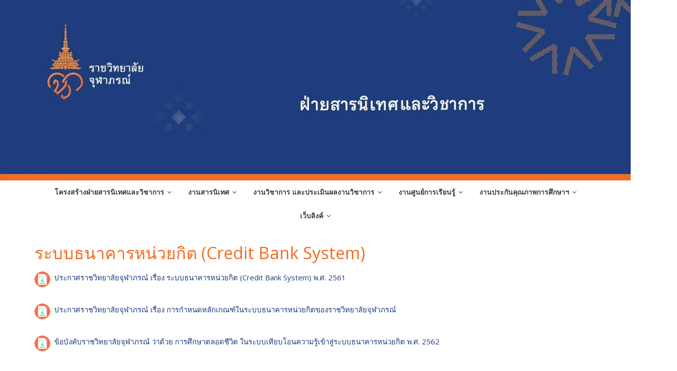

--- FILE ---
content_type: text/html; charset=UTF-8
request_url: https://education.cra.ac.th/?page_id=2710
body_size: 8511
content:
<!DOCTYPE html>
<html lang="en-US">
<head>
	<meta charset="UTF-8" />
	<meta name="viewport" content="width=device-width, initial-scale=1">
	<link rel="profile" href="http://gmpg.org/xfn/11" />
	<link rel="pingback" href="https://education.cra.ac.th/xmlrpc.php" />
	<title>ระบบธนาคารหน่วยกิต (Credit Bank System) &#8211; ฝ่ายสารนิเทศและวิชาการ</title>
<link rel='dns-prefetch' href='//fonts.googleapis.com' />
<link rel='dns-prefetch' href='//s.w.org' />
<link rel="alternate" type="application/rss+xml" title="ฝ่ายสารนิเทศและวิชาการ &raquo; Feed" href="https://education.cra.ac.th/?feed=rss2" />
<link rel="alternate" type="application/rss+xml" title="ฝ่ายสารนิเทศและวิชาการ &raquo; Comments Feed" href="https://education.cra.ac.th/?feed=comments-rss2" />
		<script type="text/javascript">
			window._wpemojiSettings = {"baseUrl":"https:\/\/s.w.org\/images\/core\/emoji\/12.0.0-1\/72x72\/","ext":".png","svgUrl":"https:\/\/s.w.org\/images\/core\/emoji\/12.0.0-1\/svg\/","svgExt":".svg","source":{"concatemoji":"https:\/\/education.cra.ac.th\/wp-includes\/js\/wp-emoji-release.min.js?ver=5.4"}};
			/*! This file is auto-generated */
			!function(e,a,t){var r,n,o,i,p=a.createElement("canvas"),s=p.getContext&&p.getContext("2d");function c(e,t){var a=String.fromCharCode;s.clearRect(0,0,p.width,p.height),s.fillText(a.apply(this,e),0,0);var r=p.toDataURL();return s.clearRect(0,0,p.width,p.height),s.fillText(a.apply(this,t),0,0),r===p.toDataURL()}function l(e){if(!s||!s.fillText)return!1;switch(s.textBaseline="top",s.font="600 32px Arial",e){case"flag":return!c([127987,65039,8205,9895,65039],[127987,65039,8203,9895,65039])&&(!c([55356,56826,55356,56819],[55356,56826,8203,55356,56819])&&!c([55356,57332,56128,56423,56128,56418,56128,56421,56128,56430,56128,56423,56128,56447],[55356,57332,8203,56128,56423,8203,56128,56418,8203,56128,56421,8203,56128,56430,8203,56128,56423,8203,56128,56447]));case"emoji":return!c([55357,56424,55356,57342,8205,55358,56605,8205,55357,56424,55356,57340],[55357,56424,55356,57342,8203,55358,56605,8203,55357,56424,55356,57340])}return!1}function d(e){var t=a.createElement("script");t.src=e,t.defer=t.type="text/javascript",a.getElementsByTagName("head")[0].appendChild(t)}for(i=Array("flag","emoji"),t.supports={everything:!0,everythingExceptFlag:!0},o=0;o<i.length;o++)t.supports[i[o]]=l(i[o]),t.supports.everything=t.supports.everything&&t.supports[i[o]],"flag"!==i[o]&&(t.supports.everythingExceptFlag=t.supports.everythingExceptFlag&&t.supports[i[o]]);t.supports.everythingExceptFlag=t.supports.everythingExceptFlag&&!t.supports.flag,t.DOMReady=!1,t.readyCallback=function(){t.DOMReady=!0},t.supports.everything||(n=function(){t.readyCallback()},a.addEventListener?(a.addEventListener("DOMContentLoaded",n,!1),e.addEventListener("load",n,!1)):(e.attachEvent("onload",n),a.attachEvent("onreadystatechange",function(){"complete"===a.readyState&&t.readyCallback()})),(r=t.source||{}).concatemoji?d(r.concatemoji):r.wpemoji&&r.twemoji&&(d(r.twemoji),d(r.wpemoji)))}(window,document,window._wpemojiSettings);
		</script>
		<style type="text/css">
img.wp-smiley,
img.emoji {
	display: inline !important;
	border: none !important;
	box-shadow: none !important;
	height: 1em !important;
	width: 1em !important;
	margin: 0 .07em !important;
	vertical-align: -0.1em !important;
	background: none !important;
	padding: 0 !important;
}
</style>
	<link rel='stylesheet' id='wp-block-library-css'  href='https://education.cra.ac.th/wp-includes/css/dist/block-library/style.min.css?ver=5.4' type='text/css' media='all' />
<link rel='stylesheet' id='contact-form-7-css'  href='https://education.cra.ac.th/wp-content/plugins/contact-form-7/includes/css/styles.css?ver=5.0.2' type='text/css' media='all' />
<link rel='stylesheet' id='colormag_style-css'  href='https://education.cra.ac.th/wp-content/themes/colormag-pro/style.css?ver=5.4' type='text/css' media='all' />
<link rel='stylesheet' id='colormag_googlefonts-css'  href='//fonts.googleapis.com/css?family=Open+Sans%3A400%2C600&#038;ver=5.4' type='text/css' media='all' />
<link rel='stylesheet' id='colormag-fontawesome-css'  href='https://education.cra.ac.th/wp-content/themes/colormag-pro/fontawesome/css/font-awesome.min.css?ver=4.7.0' type='text/css' media='all' />
<script type='text/javascript' src='https://education.cra.ac.th/wp-includes/js/jquery/jquery.js?ver=1.12.4-wp'></script>
<script type='text/javascript' src='https://education.cra.ac.th/wp-includes/js/jquery/jquery-migrate.min.js?ver=1.4.1'></script>
<!--[if lte IE 8]>
<script type='text/javascript' src='https://education.cra.ac.th/wp-content/themes/colormag-pro/js/html5shiv.min.js?ver=5.4'></script>
<![endif]-->
<script type='text/javascript'>
/* <![CDATA[ */
var colormag_script_vars = {"no_more_posts":"No more post"};
/* ]]> */
</script>
<script type='text/javascript' src='https://education.cra.ac.th/wp-content/themes/colormag-pro/js/loadmore.min.js?ver=5.4'></script>
<link rel='https://api.w.org/' href='https://education.cra.ac.th/index.php?rest_route=/' />
<link rel="EditURI" type="application/rsd+xml" title="RSD" href="https://education.cra.ac.th/xmlrpc.php?rsd" />
<link rel="wlwmanifest" type="application/wlwmanifest+xml" href="https://education.cra.ac.th/wp-includes/wlwmanifest.xml" /> 
<meta name="generator" content="WordPress 5.4" />
<link rel="canonical" href="https://education.cra.ac.th/?page_id=2710" />
<link rel='shortlink' href='https://education.cra.ac.th/?p=2710' />
<link rel="alternate" type="application/json+oembed" href="https://education.cra.ac.th/index.php?rest_route=%2Foembed%2F1.0%2Fembed&#038;url=https%3A%2F%2Feducation.cra.ac.th%2F%3Fpage_id%3D2710" />
<link rel="alternate" type="text/xml+oembed" href="https://education.cra.ac.th/index.php?rest_route=%2Foembed%2F1.0%2Fembed&#038;url=https%3A%2F%2Feducation.cra.ac.th%2F%3Fpage_id%3D2710&#038;format=xml" />
<!-- Analytics by WP-Statistics v12.6.6.1 - https://wp-statistics.com/ -->
<style type="text/css" id="custom-background-css">
body.custom-background { background-color: #ffffff; background-image: url("https://education.cra.ac.th/wp-content/uploads/2021/01/13425728091626.png"); background-position: left top; background-size: auto; background-repeat: repeat; background-attachment: scroll; }
</style>
	<link rel="icon" href="https://education.cra.ac.th/wp-content/uploads/2018/11/cropped-logoaddress-32x32.jpg" sizes="32x32" />
<link rel="icon" href="https://education.cra.ac.th/wp-content/uploads/2018/11/cropped-logoaddress-192x192.jpg" sizes="192x192" />
<link rel="apple-touch-icon" href="https://education.cra.ac.th/wp-content/uploads/2018/11/cropped-logoaddress-180x180.jpg" />
<meta name="msapplication-TileImage" content="https://education.cra.ac.th/wp-content/uploads/2018/11/cropped-logoaddress-270x270.jpg" />
<!-- ฝ่ายสารนิเทศและวิชาการ Internal Styles -->		<style type="text/css"> .colormag-button,blockquote,button,input[type=reset],input[type=button],
		input[type=submit]{background-color:#1d3d7c}
		a,#masthead .main-small-navigation li:hover > .sub-toggle i,
		#masthead .main-small-navigation li.current-page-ancestor > .sub-toggle i,
		#masthead .main-small-navigation li.current-menu-ancestor > .sub-toggle i,
		#masthead .main-small-navigation li.current-page-item > .sub-toggle i,
		#masthead .main-small-navigation li.current-menu-item > .sub-toggle i,
		#masthead.colormag-header-classic #site-navigation .fa.search-top:hover,
		#masthead.colormag-header-classic #site-navigation.main-small-navigation .random-post a:hover .fa-random,
		#masthead.colormag-header-classic #site-navigation.main-navigation .random-post a:hover .fa-random,
		#masthead.colormag-header-classic .breaking-news .newsticker a:hover{color:#1d3d7c}
		#site-navigation{border-top:4px solid #1d3d7c}
		.home-icon.front_page_on,.main-navigation a:hover,.main-navigation ul li ul li a:hover,
		.main-navigation ul li ul li:hover>a,
		.main-navigation ul li.current-menu-ancestor>a,
		.main-navigation ul li.current-menu-item ul li a:hover,
		.main-navigation ul li.current-menu-item>a,
		.main-navigation ul li.current_page_ancestor>a,.main-navigation ul li.current_page_item>a,
		.main-navigation ul li:hover>a,.main-small-navigation li a:hover,.site-header .menu-toggle:hover,
		#masthead.colormag-header-classic .main-navigation ul ul.sub-menu li:hover > a,
		#masthead.colormag-header-classic .main-navigation ul ul.sub-menu li.current-menu-ancestor > a,
		#masthead.colormag-header-classic .main-navigation ul ul.sub-menu li.current-menu-item > a,
		#masthead.colormag-header-clean #site-navigation .menu-toggle:hover,
		#masthead.colormag-header-clean #site-navigation.main-small-navigation .menu-toggle,
		#masthead.colormag-header-classic #site-navigation.main-small-navigation .menu-toggle,
		#masthead .main-small-navigation li:hover > a, #masthead .main-small-navigation li.current-page-ancestor > a,
		#masthead .main-small-navigation li.current-menu-ancestor > a, #masthead .main-small-navigation li.current-page-item > a,
		#masthead .main-small-navigation li.current-menu-item > a,
		#masthead.colormag-header-classic #site-navigation .menu-toggle:hover,
		.main-navigation ul li.focus > a,
        #masthead.colormag-header-classic .main-navigation ul ul.sub-menu li.focus > a { background-color:#1d3d7c}
		#masthead.colormag-header-classic .main-navigation ul ul.sub-menu li:hover,
		#masthead.colormag-header-classic .main-navigation ul ul.sub-menu li.current-menu-ancestor,
		#masthead.colormag-header-classic .main-navigation ul ul.sub-menu li.current-menu-item,
		#masthead.colormag-header-classic #site-navigation .menu-toggle:hover,
		#masthead.colormag-header-classic #site-navigation.main-small-navigation .menu-toggle,

		#masthead.colormag-header-classic .main-navigation ul > li:hover > a,
        #masthead.colormag-header-classic .main-navigation ul > li.current-menu-item > a,
        #masthead.colormag-header-classic .main-navigation ul > li.current-menu-ancestor > a,
        #masthead.colormag-header-classic .main-navigation ul li.focus > a { border-color:#1d3d7c}
		.main-small-navigation .current-menu-item>a,.main-small-navigation .current_page_item>a,
		#masthead.colormag-header-clean .main-small-navigation li:hover > a,
		#masthead.colormag-header-clean .main-small-navigation li.current-page-ancestor > a,
		#masthead.colormag-header-clean .main-small-navigation li.current-menu-ancestor > a,
		#masthead.colormag-header-clean .main-small-navigation li.current-page-item > a,
		#masthead.colormag-header-clean .main-small-navigation li.current-menu-item > a { background:#1d3d7c}
		#main .breaking-news-latest,.fa.search-top:hover{background-color:#1d3d7c}
		.byline a:hover,.comments a:hover,.edit-link a:hover,.posted-on a:hover,
		.social-links i.fa:hover,.tag-links a:hover,
		#masthead.colormag-header-clean .social-links li:hover i.fa,
		#masthead.colormag-header-classic .social-links li:hover i.fa,
		#masthead.colormag-header-clean .breaking-news .newsticker a:hover{color:#1d3d7c}
		.widget_featured_posts .article-content .above-entry-meta .cat-links a,
		.widget_call_to_action .btn--primary,.colormag-footer--classic .footer-widgets-area .widget-title span::before,
		.colormag-footer--classic-bordered .footer-widgets-area .widget-title span::before{background-color:#1d3d7c}
		.widget_featured_posts .article-content .entry-title a:hover{color:#1d3d7c}
		.widget_featured_posts .widget-title{border-bottom:2px solid #1d3d7c}
		.widget_featured_posts .widget-title span,
		.widget_featured_slider .slide-content .above-entry-meta .cat-links a{background-color:#1d3d7c}
		.widget_featured_slider .slide-content .below-entry-meta .byline a:hover,
		.widget_featured_slider .slide-content .below-entry-meta .comments a:hover,
		.widget_featured_slider .slide-content .below-entry-meta .posted-on a:hover,
		.widget_featured_slider .slide-content .entry-title a:hover{color:#1d3d7c}
		.widget_highlighted_posts .article-content .above-entry-meta .cat-links a{background-color:#1d3d7c}
		.widget_block_picture_news.widget_featured_posts .article-content .entry-title a:hover,
		.widget_highlighted_posts .article-content .below-entry-meta .byline a:hover,
		.widget_highlighted_posts .article-content .below-entry-meta .comments a:hover,
		.widget_highlighted_posts .article-content .below-entry-meta .posted-on a:hover,
		.widget_highlighted_posts .article-content .entry-title a:hover{color:#1d3d7c}
		.category-slide-next,.category-slide-prev,.slide-next,
		.slide-prev,.tabbed-widget ul li{background-color:#1d3d7c}
		i.fa-arrow-up, i.fa-arrow-down{color:#1d3d7c}
		#secondary .widget-title{border-bottom:2px solid #1d3d7c}
		#content .wp-pagenavi .current,#content .wp-pagenavi a:hover,
		#secondary .widget-title span{background-color:#1d3d7c}
		#site-title a{color:#1d3d7c}
		.page-header .page-title{border-bottom:2px solid #1d3d7c}
		#content .post .article-content .above-entry-meta .cat-links a,
		.page-header .page-title span{background-color:#1d3d7c}
		#content .post .article-content .entry-title a:hover,.entry-meta .byline i,
		.entry-meta .cat-links i,.entry-meta a,.post .entry-title a:hover,.search .entry-title a:hover{color:#1d3d7c}
		.entry-meta .post-format i{background-color:#1d3d7c}
		.entry-meta .comments-link a:hover,.entry-meta .edit-link a:hover,.entry-meta .posted-on a:hover,
		.entry-meta .tag-links a:hover,.single #content .tags a:hover{color:#1d3d7c}
		.format-link .entry-content a,.more-link{background-color:#1d3d7c}
		.count,.next a:hover,.previous a:hover,.related-posts-main-title .fa,
		.single-related-posts .article-content .entry-title a:hover{color:#1d3d7c}
		.pagination a span:hover{color:#1d3d7c;border-color:#1d3d7c}
		.pagination span{background-color:#1d3d7c}
		#content .comments-area a.comment-edit-link:hover,#content .comments-area a.comment-permalink:hover,
		#content .comments-area article header cite a:hover,.comments-area .comment-author-link a:hover{color:#1d3d7c}
		.comments-area .comment-author-link span{background-color:#1d3d7c}
		.comment .comment-reply-link:hover,.nav-next a,.nav-previous a{color:#1d3d7c}
		.footer-widgets-area .widget-title{border-bottom:2px solid #1d3d7c}
		.footer-widgets-area .widget-title span{background-color:#1d3d7c}
		#colophon .footer-menu ul li a:hover,.footer-widgets-area a:hover,a#scroll-up i{color:#1d3d7c}
		.advertisement_above_footer .widget-title{border-bottom:2px solid #1d3d7c}
		.advertisement_above_footer .widget-title span{background-color:#1d3d7c}
		.sub-toggle{background:#1d3d7c}
		.main-small-navigation li.current-menu-item > .sub-toggle i {color:#1d3d7c}
		.error{background:#1d3d7c}
		.num-404{color:#1d3d7c}
		#primary .widget-title{border-bottom: 2px solid #1d3d7c}
		#primary .widget-title span{background-color:#1d3d7c}
		.related-posts-wrapper-flyout .entry-title a:hover{color:#1d3d7c}
		.related-posts-wrapper.style-three .article-content .entry-title a:hover:before{background:#1d3d7c}
		.human-diff-time .human-diff-time-display:hover{color:#1d3d7c} #site-title a { color: #f36c21; } #site-description { color: #999999; } .main-navigation a, .main-navigation ul li ul li a, .main-navigation ul li.current-menu-item ul li a, .main-navigation ul li ul li.current-menu-item a, .main-navigation ul li.current_page_ancestor ul li a, .main-navigation ul li.current-menu-ancestor ul li a, .main-navigation ul li.current_page_item ul li a { color: #250060; } #site-navigation { background-color: #f2845c; } .main-navigation .sub-menu, .main-navigation .children { background-color: #ff9a60; } #site-navigation { border-top-color: #ffffff; } .post .entry-title, .post .entry-title a { color: #f36c21; } .type-page .entry-title { color: #f36c21; } #colophon .tg-upper-footer-widgets .widget { background-color: #2c2e34; }#colophon { background-position: center center; }#colophon { background-size: auto; }#colophon { background-attachment: scroll; }#colophon { background-repeat: repeat; }</style>
				<style type="text/css" id="wp-custom-css">
			#header-text-nav-wrap {
display: none !important;
}

		</style>
		</head>

<body class="page-template-default page page-id-2710 custom-background no-sidebar-full-width wide ">




<div id="page" class="hfeed site">

	
	
	<header id="masthead" class="site-header clearfix colormag-header-classic">
		<div id="header-text-nav-container" class="clearfix">

			
				
				<div id="wp-custom-header" class="wp-custom-header"><div class="header-image-wrap"><a href="https://education.cra.ac.th/" title="ฝ่ายสารนิเทศและวิชาการ" rel="home"><img src="https://education.cra.ac.th/wp-content/uploads/2021/04/cropped-image_6483441-5.jpg" class="header-image" width="1400" height="400" alt="ฝ่ายสารนิเทศและวิชาการ"></a></div></div>
				
		<div class="inner-wrap">

			<div id="header-text-nav-wrap" class="clearfix">
				<div id="header-left-section">
										<div id="header-text" class="screen-reader-text">
													<h3 id="site-title">
								<a href="https://education.cra.ac.th/" title="ฝ่ายสารนิเทศและวิชาการ" rel="home">ฝ่ายสารนิเทศและวิชาการ</a>
							</h3>
						
												<p id="site-description">ฝ่ายสารนิเทศและวิชาการ</p>
						<!-- #site-description -->
					</div><!-- #header-text -->
				</div><!-- #header-left-section -->
				<div id="header-right-section">
									</div><!-- #header-right-section -->

			</div><!-- #header-text-nav-wrap -->

		</div><!-- .inner-wrap -->

		
				
				
					<nav id="site-navigation" class="main-navigation clearfix">
				<div class="inner-wrap clearfix">
										<p class="menu-toggle"></p>
					<div class="menu-primary-container"><ul id="menu-education" class="menu"><li id="menu-item-1154" class="menu-item menu-item-type-post_type menu-item-object-page menu-item-has-children menu-item-1154"><a href="https://education.cra.ac.th/?page_id=1150">โครงสร้างฝ่ายสารนิเทศและวิชาการ</a>
<ul class="sub-menu">
	<li id="menu-item-3904" class="menu-item menu-item-type-custom menu-item-object-custom menu-item-3904"><a href="http://education.cra.ac.th/wp-content/uploads/2023/11/ขั้นตอนการปฏิบัติงาน-การดำเนินงานฝ่ายสารนิเทศและวิชาการ.pdf">ขั้นตอนการปฎิบัติงาน ฝ่ายสารนิเทศฯ</a></li>
</ul>
</li>
<li id="menu-item-2668" class="menu-item menu-item-type-post_type menu-item-object-page menu-item-has-children menu-item-2668"><a href="https://education.cra.ac.th/?page_id=2664">งานสารนิเทศ</a>
<ul class="sub-menu">
	<li id="menu-item-3900" class="menu-item menu-item-type-custom menu-item-object-custom menu-item-3900"><a href="http://education.cra.ac.th/wp-content/uploads/2023/11/รวม-flow-ใหม่_organized_organized.pdf">ขั้นตอนปฎิบัติงาน งานสารนิเทศ</a></li>
	<li id="menu-item-3908" class="menu-item menu-item-type-custom menu-item-object-custom menu-item-3908"><a href="http://education.cra.ac.th/wp-content/uploads/2023/11/ปฎิทินการศึกษา-ปีการศึกษา-2566.pdf">ปฎิทินการศึกษา ปีการศึกษา 2566</a></li>
</ul>
</li>
<li id="menu-item-955" class="menu-item menu-item-type-post_type menu-item-object-page menu-item-has-children menu-item-955"><a href="https://education.cra.ac.th/?page_id=139">งานวิชาการ และประเมินผลงานวิชาการ</a>
<ul class="sub-menu">
	<li id="menu-item-1634" class="menu-item menu-item-type-custom menu-item-object-custom menu-item-1634"><a href="http://education.cra.ac.th/wp-content/uploads/2023/11/ilovepdf_merged-1.pdf">ขั้นตอนปฏิบัติงาน งานวิชาการฯ</a></li>
	<li id="menu-item-2682" class="menu-item menu-item-type-custom menu-item-object-custom menu-item-2682"><a href="http://education.cra.ac.th/wp-content/uploads/2021/10/20210901-สรุปมติการประชุม-ก.พ.ว.pdf">มติที่ประชุมคณะกรรมการพิจารณาตำแหน่งทางวิชาการ (มติที่สำคัญ)</a></li>
	<li id="menu-item-2853" class="menu-item menu-item-type-post_type menu-item-object-page menu-item-has-children menu-item-2853"><a href="https://education.cra.ac.th/?page_id=2849">การเสนอขอกำหนดตำแหน่งทางวิชาการ</a>
	<ul class="sub-menu">
		<li id="menu-item-1385" class="menu-item menu-item-type-post_type menu-item-object-page menu-item-1385"><a href="https://education.cra.ac.th/?page_id=1381">ประกาศราชวิทยาลัยจุฬาภรณ์ และประกาศที่เกี่ยวข้อง</a></li>
		<li id="menu-item-1332" class="menu-item menu-item-type-post_type menu-item-object-page menu-item-1332"><a href="https://education.cra.ac.th/?page_id=1328">ข้อบังคับราชวิทยาลัยจุฬาภรณ์</a></li>
		<li id="menu-item-1308" class="menu-item menu-item-type-post_type menu-item-object-page menu-item-has-children menu-item-1308"><a href="https://education.cra.ac.th/?page_id=1304">คำสั่งราชวิทยาลัยจุฬาภรณ์</a>
		<ul class="sub-menu">
			<li id="menu-item-3936" class="menu-item menu-item-type-custom menu-item-object-custom menu-item-3936"><a href="http://education.cra.ac.th/wp-content/uploads/2024/02/eCC-C0167-67.pdf">คำสั่งราชวิทยาลัยจุฬาภรณ์ ที่ 167/2567 เรื่อง แต่งตั้งคณะกรรมการพิจารณาตำแหน่งทางวิชาการ</a></li>
			<li id="menu-item-3381" class="menu-item menu-item-type-custom menu-item-object-custom menu-item-3381"><a href="http://education.cra.ac.th/wp-content/uploads/2023/07/682.2566.pdf">คำสั่งราชวิทยาลัยจุฬาภรณ์ ที่ 682/2566 เรื่อง แต่งตั้งคณะกรรมการพิจารณาตำแหน่งทางวิชาการ (ไม่มีผลบังคับใช้)</a></li>
			<li id="menu-item-2947" class="menu-item menu-item-type-custom menu-item-object-custom menu-item-2947"><a href="http://education.cra.ac.th/wp-content/uploads/2023/11/917_2565.pdf">คำสั่งราชวิทยาลัยจฬาภรณ์ ที่ 917/2565 เรื่อง แต่งตั้งคณะกรรมการพิจารณาตำแหน่งทางวิชาการ (ไม่มีผลบังคับใช้)</a></li>
			<li id="menu-item-2887" class="menu-item menu-item-type-custom menu-item-object-custom menu-item-2887"><a href="http://education.cra.ac.th/wp-content/uploads/2021/05/คำสั่งที่-219-2560.pdf">คำสั่งที่ 219/2560 เรื่อง การแต่งตั้งคณะกรรมการพิจารณาจ่ายค่าตอบแทนพิเศษแก่บุคคลภายนอก</a></li>
			<li id="menu-item-2874" class="menu-item menu-item-type-post_type menu-item-object-page menu-item-has-children menu-item-2874"><a href="https://education.cra.ac.th/?page_id=2858">ระดับผู้ช่วยศาสตราจารย์</a>
			<ul class="sub-menu">
				<li id="menu-item-2873" class="menu-item menu-item-type-post_type menu-item-object-page menu-item-2873"><a href="https://education.cra.ac.th/?page_id=2862">ด้านปฏิบัติการ</a></li>
			</ul>
</li>
			<li id="menu-item-2872" class="menu-item menu-item-type-post_type menu-item-object-page menu-item-2872"><a href="https://education.cra.ac.th/?page_id=2866">ระดับรองศาสตราจารย์</a></li>
			<li id="menu-item-2880" class="menu-item menu-item-type-post_type menu-item-object-page menu-item-2880"><a href="https://education.cra.ac.th/?page_id=2871">ผู้ที่ได้รับการเทียบตำแหน่งทางวิชาการ</a></li>
		</ul>
</li>
		<li id="menu-item-986" class="menu-item menu-item-type-post_type menu-item-object-page menu-item-has-children menu-item-986"><a href="https://education.cra.ac.th/?page_id=389">ดาวน์โหลด คำร้อง/แบบฟอร์ม</a>
		<ul class="sub-menu">
			<li id="menu-item-2352" class="menu-item menu-item-type-post_type menu-item-object-page menu-item-2352"><a href="https://education.cra.ac.th/?page_id=2348">ด้านปฎิบัติการ</a></li>
			<li id="menu-item-2902" class="menu-item menu-item-type-post_type menu-item-object-page menu-item-2902"><a href="https://education.cra.ac.th/?page_id=2898">ด้านวิจัย</a></li>
			<li id="menu-item-2764" class="menu-item menu-item-type-post_type menu-item-object-page menu-item-2764"><a href="https://education.cra.ac.th/?page_id=2760">แบบฟอร์ม ก.พ.ว.</a></li>
			<li id="menu-item-2759" class="menu-item menu-item-type-post_type menu-item-object-page menu-item-2759"><a href="https://education.cra.ac.th/?page_id=2755">ก.พ.ว. วิธีที่ 3</a></li>
			<li id="menu-item-3616" class="menu-item menu-item-type-custom menu-item-object-custom menu-item-3616"><a href="https://education.cra.ac.th/wp-content/uploads/2023/03/แบบตรวจสอบเพื่อประกอบการโปรดเกล้าฯ.docx">แบบตรวจสอบประวัติบุคคลเพื่อประกอบการนำความกราบบังคมทูลพระกรุณาโปรดเกล้าโปรดกระหม่อมแต่งตั้ง</a></li>
		</ul>
</li>
		<li id="menu-item-3818" class="menu-item menu-item-type-post_type menu-item-object-page menu-item-3818"><a href="https://education.cra.ac.th/?page_id=3814">คู่มือการขอกำหนดตำแหน่งทางวิชาการเฉพาะด้าน</a></li>
	</ul>
</li>
	<li id="menu-item-1612" class="menu-item menu-item-type-custom menu-item-object-custom menu-item-has-children menu-item-1612"><a href="https://www.tci-thaijo.org/index.php/jcra/index">วารสารวิชาการราชวิทยาลัยจุฬาภรณ์</a>
	<ul class="sub-menu">
		<li id="menu-item-3099" class="menu-item menu-item-type-post_type menu-item-object-page menu-item-3099"><a href="https://education.cra.ac.th/?page_id=3073">ประกาศราชวิทยาลัยจุฬาภรณ์</a></li>
		<li id="menu-item-3098" class="menu-item menu-item-type-post_type menu-item-object-page menu-item-3098"><a href="https://education.cra.ac.th/?page_id=3077">คำสั่งราชวิทยาลัยจุฬาภรณ์</a></li>
		<li id="menu-item-3097" class="menu-item menu-item-type-post_type menu-item-object-page menu-item-3097"><a href="https://education.cra.ac.th/?page_id=3081">ดาวน์โหลด คำร้อง/แบบฟอร์ม</a></li>
	</ul>
</li>
	<li id="menu-item-987" class="menu-item menu-item-type-post_type menu-item-object-page menu-item-has-children menu-item-987"><a href="https://education.cra.ac.th/?page_id=307">หลักสูตร</a>
	<ul class="sub-menu">
		<li id="menu-item-985" class="menu-item menu-item-type-post_type menu-item-object-page menu-item-985"><a href="https://education.cra.ac.th/?page_id=316">ขั้นตอนการขออนุมัติหลักสูตร</a></li>
		<li id="menu-item-984" class="menu-item menu-item-type-post_type menu-item-object-page menu-item-984"><a href="https://education.cra.ac.th/?page_id=320">ขั้นตอนการขออนุมัติหลักสูตรระยะสั้น</a></li>
		<li id="menu-item-2105" class="menu-item menu-item-type-post_type menu-item-object-page menu-item-2105"><a href="https://education.cra.ac.th/?page_id=2101">กรอบมาตรฐานคุณวุฒิระดับอุดมศึกษาแห่งชาติ (มคอ.)</a></li>
		<li id="menu-item-983" class="menu-item menu-item-type-post_type menu-item-object-page menu-item-983"><a href="https://education.cra.ac.th/?page_id=324">ข้อมูล/สถานะหลักสูตร</a></li>
		<li id="menu-item-1227" class="menu-item menu-item-type-custom menu-item-object-custom menu-item-1227"><a href="http://education.cra.ac.th/wp-content/uploads/2019/02/คู่มืออาจารย์.pdf">คู่มืออาจารย์ ประจำปีการศึกษา 2561</a></li>
	</ul>
</li>
</ul>
</li>
<li id="menu-item-1073" class="menu-item menu-item-type-custom menu-item-object-custom menu-item-has-children menu-item-1073"><a href="http://library.cra.ac.th/">งานศูนย์การเรียนรู้</a>
<ul class="sub-menu">
	<li id="menu-item-1940" class="menu-item menu-item-type-custom menu-item-object-custom menu-item-has-children menu-item-1940"><a href="http://library.cra.ac.th/">ห้องสมุดราชวิทยาลัยจุฬาภรณ์</a>
	<ul class="sub-menu">
		<li id="menu-item-1367" class="menu-item menu-item-type-post_type menu-item-object-page menu-item-1367"><a href="https://education.cra.ac.th/?page_id=1363">ประกาศราชวิทยาลัยจุฬาภรณ์</a></li>
		<li id="menu-item-1638" class="menu-item menu-item-type-custom menu-item-object-custom menu-item-1638"><a>ขั้นตอนการปฏิบัติงาน งานศูนย์การเรียนรู้</a></li>
		<li id="menu-item-2692" class="menu-item menu-item-type-custom menu-item-object-custom menu-item-2692"><a href="http://education.cra.ac.th/wp-content/uploads/2021/04/แบบสำรวจความต้องการห้องสมุด-ปี-2564.docx">แบบสำรวจความต้องการในการจัดซื้อทรัพยากรสารสนเทศ ห้องสมุดราชวิทยาลัยจุฬาภรณ์</a></li>
	</ul>
</li>
</ul>
</li>
<li id="menu-item-953" class="menu-item menu-item-type-post_type menu-item-object-page menu-item-has-children menu-item-953"><a href="https://education.cra.ac.th/?page_id=138">งานประกันคุณภาพการศึกษาฯ</a>
<ul class="sub-menu">
	<li id="menu-item-976" class="menu-item menu-item-type-post_type menu-item-object-page menu-item-976"><a href="https://education.cra.ac.th/?page_id=336">นโยบายคุณภาพ</a></li>
	<li id="menu-item-982" class="menu-item menu-item-type-post_type menu-item-object-page menu-item-982"><a href="https://education.cra.ac.th/?page_id=332">ภารกิจ งานประกันคุณภาพการศึกษา ราชวิทยาลัยจุฬาภรณ์</a></li>
	<li id="menu-item-3948" class="menu-item menu-item-type-custom menu-item-object-custom menu-item-3948"><a href="http://education.cra.ac.th/wp-content/uploads/2024/03/เกณฑ์คุณภาพการศึกษาเพื่อการดำเนินการที่เป็นเลิศ-ฉบับบปี-2567-2570-ฉบับสมบูรณ์.pdf">เกณฑ์คุณภาพการศึกษาเพื่อการดำเนินการที่เป็นเลิศ ฉบับบปี 2567-2570</a></li>
	<li id="menu-item-1635" class="menu-item menu-item-type-custom menu-item-object-custom menu-item-1635"><a href="http://education.cra.ac.th/wp-content/uploads/2023/11/กระบวนการการประกันคุณภาพการศึกษาภายใน-.pdf">ขั้นตอนการปฏิบัติงาน งานประกันคุณภาพการศึกษาฯ</a></li>
	<li id="menu-item-959" class="menu-item menu-item-type-post_type menu-item-object-page menu-item-has-children menu-item-959"><a href="https://education.cra.ac.th/?page_id=356">คู่มือประกันคุณภาพการศึกษา</a>
	<ul class="sub-menu">
		<li id="menu-item-1083" class="menu-item menu-item-type-custom menu-item-object-custom menu-item-1083"><a href="http://education.cra.ac.th/wp-content/uploads/2019/03/คู่มือการประกันคุณภาพ-พ.ศ.2557-สกอ..pdf">ระดับอุดมศึกษา พ.ศ. 2557</a></li>
		<li id="menu-item-1088" class="menu-item menu-item-type-post_type menu-item-object-page menu-item-1088"><a href="https://education.cra.ac.th/?page_id=1084">ราชวิทยาลัยจุฬาภรณ์</a></li>
	</ul>
</li>
	<li id="menu-item-979" class="menu-item menu-item-type-post_type menu-item-object-page menu-item-has-children menu-item-979"><a href="https://education.cra.ac.th/?page_id=340">รายงานการประเมินตนเอง (SAR)</a>
	<ul class="sub-menu">
		<li id="menu-item-980" class="menu-item menu-item-type-post_type menu-item-object-page menu-item-980"><a href="https://education.cra.ac.th/?page_id=344">ปีการศึกษา 2560</a></li>
		<li id="menu-item-2167" class="menu-item menu-item-type-post_type menu-item-object-page menu-item-2167"><a href="https://education.cra.ac.th/?page_id=2162">ปีการศึกษา 2561</a></li>
		<li id="menu-item-2405" class="menu-item menu-item-type-post_type menu-item-object-page menu-item-2405"><a href="https://education.cra.ac.th/?page_id=2401">ปีการศึกษา 2562</a></li>
		<li id="menu-item-3454" class="menu-item menu-item-type-post_type menu-item-object-page menu-item-3454"><a href="https://education.cra.ac.th/?page_id=3450">ปีการศึกษา 2563</a></li>
		<li id="menu-item-3651" class="menu-item menu-item-type-post_type menu-item-object-page menu-item-3651"><a href="https://education.cra.ac.th/?page_id=3642">ปีการศึกษา 2564</a></li>
		<li id="menu-item-3977" class="menu-item menu-item-type-post_type menu-item-object-page menu-item-3977"><a href="https://education.cra.ac.th/?page_id=3973">ปีการศึกษา 2565</a></li>
	</ul>
</li>
	<li id="menu-item-978" class="menu-item menu-item-type-post_type menu-item-object-page menu-item-has-children menu-item-978"><a href="https://education.cra.ac.th/?page_id=348">รายงานผลการประเมินคุณภาพการศึกษาภายใน (CAR)</a>
	<ul class="sub-menu">
		<li id="menu-item-981" class="menu-item menu-item-type-post_type menu-item-object-page menu-item-981"><a href="https://education.cra.ac.th/?page_id=352">ปีการศึกษา 2560</a></li>
		<li id="menu-item-2183" class="menu-item menu-item-type-post_type menu-item-object-page menu-item-2183"><a href="https://education.cra.ac.th/?page_id=2179">ปีการศึกษา 2561</a></li>
		<li id="menu-item-3455" class="menu-item menu-item-type-post_type menu-item-object-page menu-item-3455"><a href="https://education.cra.ac.th/?page_id=3446">ปีการศึกษา 2562</a></li>
		<li id="menu-item-3456" class="menu-item menu-item-type-post_type menu-item-object-page menu-item-3456"><a href="https://education.cra.ac.th/?page_id=3442">ปีการศึกษา 2563</a></li>
		<li id="menu-item-3652" class="menu-item menu-item-type-post_type menu-item-object-page menu-item-3652"><a href="https://education.cra.ac.th/?page_id=3647">ปีการศึกษา 2564</a></li>
		<li id="menu-item-4002" class="menu-item menu-item-type-post_type menu-item-object-page menu-item-4002"><a href="https://education.cra.ac.th/?page_id=3998">ปีการศึกษา 2565</a></li>
	</ul>
</li>
	<li id="menu-item-977" class="menu-item menu-item-type-post_type menu-item-object-page menu-item-977"><a href="https://education.cra.ac.th/?page_id=365">ประกาศราชวิทยาลัยจุฬาภรณ์</a></li>
	<li id="menu-item-973" class="menu-item menu-item-type-post_type menu-item-object-page menu-item-973"><a href="https://education.cra.ac.th/?page_id=372">ข้อบังคับราชวิทยาลัยจุฬาภรณ์/กฎหมาย ที่เกี่ยวข้อง</a></li>
	<li id="menu-item-975" class="menu-item menu-item-type-post_type menu-item-object-page menu-item-975"><a href="https://education.cra.ac.th/?page_id=283">ติดต่อ</a></li>
</ul>
</li>
<li id="menu-item-957" class="menu-item menu-item-type-post_type menu-item-object-page menu-item-has-children menu-item-957"><a href="https://education.cra.ac.th/?page_id=206">เว็บลิงค์</a>
<ul class="sub-menu">
	<li id="menu-item-1071" class="menu-item menu-item-type-custom menu-item-object-custom menu-item-1071"><a href="https://www.cra.ac.th/th/home">ราชวิทยาลัยจุฬาภรณ์</a></li>
	<li id="menu-item-1075" class="menu-item menu-item-type-custom menu-item-object-custom menu-item-1075"><a href="http://www.mua.go.th/">สำนักงานคณะกรรมการการอุดมศึกษาแห่งชาติ (สกอ.)</a></li>
	<li id="menu-item-1074" class="menu-item menu-item-type-custom menu-item-object-custom menu-item-1074"><a href="http://www.onesqa.or.th/th/index.php">สำนักงานรับรองมาตรฐานและประเมินคุณภาพการศึกษา (สมศ.)</a></li>
	<li id="menu-item-1177" class="menu-item menu-item-type-custom menu-item-object-custom menu-item-1177"><a href="https://www.m-culture.go.th/adminli/main.php?filename=index">ห้องสมุดอิเล็กทรอนิกส์ กระทรวงวัฒนธรรม</a></li>
	<li id="menu-item-3090" class="menu-item menu-item-type-custom menu-item-object-custom menu-item-3090"><a href="https://www.tci-thaijo.org/">THAIJO</a></li>
	<li id="menu-item-3089" class="menu-item menu-item-type-custom menu-item-object-custom menu-item-3089"><a href="https://tci-thailand.org/?p=3796">ศูนย์ดัชนีการอ้างอิงวารสารไทย</a></li>
</ul>
</li>
</ul></div>														</div>
			</nav>
		
		
			
		</div><!-- #header-text-nav-container -->

		
	</header>

		
	<div id="main" class="clearfix">
		
		
		<div class="inner-wrap clearfix">
			
	
	<div id="primary">
		<div id="content" class="clearfix">
			
				
<article id="post-2710" class="post-2710 page type-page status-publish hentry">
	
	
	<header class="entry-header">
					<h1 class="entry-title">
				ระบบธนาคารหน่วยกิต (Credit Bank System)			</h1>
			</header>

	<div class="entry-content clearfix">
		<p><img class="alignnone size-full wp-image-1246" src="http://education.cra.ac.th/wp-content/uploads/2019/07/32x32.png" alt="" width="32" height="32" />  <a href="http://education.cra.ac.th/wp-content/uploads/2022/09/ประกาศ-ระบบธนาคารหน่วยกิต-2561.pdf">ประกาศราชวิทยาลัยจุฬาภรณ์ เรื่อง ระบบธนาคารหน่วยกิต (Credit Bank System) พ.ศ. 2561</a></p>
<p><img class="alignnone size-full wp-image-1246" src="http://education.cra.ac.th/wp-content/uploads/2019/07/32x32.png" alt="" width="32" height="32" />  <a href="http://education.cra.ac.th/wp-content/uploads/2022/09/ประกาศรจภ-เรื่อง-การกำหนดหลักเกณฑ์ในระบบธนาคารหน่วยกิต.pdf">ประกาศราชวิทยาลัยจุฬาภรณ์ เรื่อง การกำหนดหลักเกณฑ์ในระบบธนาคารหน่วยกิตของราชวิทยาลัยจุฬาภรณ์</a></p>
<p><img class="alignnone size-full wp-image-1246" src="http://education.cra.ac.th/wp-content/uploads/2019/07/32x32.png" alt="" width="32" height="32" />  <a href="http://education.cra.ac.th/wp-content/uploads/2022/09/ข้อบังคับ-ระบบธนาคารหน่วยกิต.pdf">ข้อบังคับราชวิทยาลัยจุฬาภรณ์ ว่าด้วย การศึกษาตลอดชีวิต ในระบบเทียบโอนความรู้เข้าสู่ระบบธนาคารหน่วยกิต พ.ศ. 2562</a></p>
	</div>

	<div class="entry-footer">
			</div>

	</article>

				
			
		</div><!-- #content -->
	</div><!-- #primary -->

	
	

</div><!-- .inner-wrap -->
</div><!-- #main -->




<footer id="colophon" class="clearfix ">
	
	<div class="footer-socket-wrapper clearfix">
		<div class="inner-wrap">
			<div class="footer-socket-area">
				<div class="footer-socket-right-section">
					
					<nav class="footer-menu clearfix">
											</nav>
				</div>

				<div class="footer-socket-left-section">
					<div class="copyright">ฝ่ายสารนิเทศและวิชาการ ราชวิทยาลัยจุฬาภรณ์ เลขที่ 906 ถนนกำแพงเพชร 6 แขวงตลาดบางเขน เขตหลักสี่ กรุงเทพมหานคร 10210 
โทรศัพท์ 025766000 งานสารนิเทศ ต่อ 8141/8145/8149 | งานวิชาการ และประเมินผลงานวิชาการ ต่อ 8142-8144 | งานศูนย์การเรียนรู้ ต่อ 6570/8147</div>				</div>
			</div>

		</div>
	</div>
</footer>

	<a href="#masthead" id="scroll-up"><i class="fa fa-chevron-up"></i></a>



</div><!-- #page -->
<script type='text/javascript'>
/* <![CDATA[ */
var wpcf7 = {"apiSettings":{"root":"https:\/\/education.cra.ac.th\/index.php?rest_route=\/contact-form-7\/v1","namespace":"contact-form-7\/v1"},"recaptcha":{"messages":{"empty":"Please verify that you are not a robot."}}};
/* ]]> */
</script>
<script type='text/javascript' src='https://education.cra.ac.th/wp-content/plugins/contact-form-7/includes/js/scripts.js?ver=5.0.2'></script>
<script type='text/javascript' src='https://education.cra.ac.th/wp-content/themes/colormag-pro/js/navigation.min.js?ver=5.4'></script>
<script type='text/javascript' src='https://education.cra.ac.th/wp-content/themes/colormag-pro/js/fitvids/jquery.fitvids.min.js?ver=1.2.0'></script>
<script type='text/javascript'>
/* <![CDATA[ */
var colormag_load_more = {"tg_nonce":"eb3eb875a7","ajax_url":"https:\/\/education.cra.ac.th\/wp-admin\/admin-ajax.php"};
/* ]]> */
</script>
<script type='text/javascript' src='https://education.cra.ac.th/wp-content/themes/colormag-pro/js/colormag-custom.min.js?ver=5.4'></script>
<script type='text/javascript' src='https://education.cra.ac.th/wp-includes/js/wp-embed.min.js?ver=5.4'></script>
<script defer src="https://static.cloudflareinsights.com/beacon.min.js/vcd15cbe7772f49c399c6a5babf22c1241717689176015" integrity="sha512-ZpsOmlRQV6y907TI0dKBHq9Md29nnaEIPlkf84rnaERnq6zvWvPUqr2ft8M1aS28oN72PdrCzSjY4U6VaAw1EQ==" data-cf-beacon='{"version":"2024.11.0","token":"93f811476bb040c09758ff6532130bae","server_timing":{"name":{"cfCacheStatus":true,"cfEdge":true,"cfExtPri":true,"cfL4":true,"cfOrigin":true,"cfSpeedBrain":true},"location_startswith":null}}' crossorigin="anonymous"></script>
</body>
</html>


--- FILE ---
content_type: application/javascript
request_url: https://education.cra.ac.th/wp-content/themes/colormag-pro/js/colormag-custom.min.js?ver=5.4
body_size: 2884
content:
jQuery(document).ready(function(){function a(a){a.find(".player-frame").each(function(){var a=jQuery(this),b=jQuery("[data-id='"+a.attr("id")+"']");a.addVideoEvent("play",function(a,c,d){b.removeClass("is-paused").addClass("is-playing")}),a.addVideoEvent("pause",function(a,c,d){b.removeClass("is-playing").addClass("is-paused")}),a.addVideoEvent("finish",function(a,c,d){b.removeClass("is-paused is-playing")})})}function b(){var a=parseFloat(colormag_google_maps_widget_settings.longitude),b=parseFloat(colormag_google_maps_widget_settings.latitude),c=parseInt(colormag_google_maps_widget_settings.zoom_size),d={lat:b,lng:a},e=new google.maps.Map(document.getElementById("GoogleMaps"),{zoom:c,center:d});new google.maps.Marker({position:d,map:e})}if(jQuery(".search-top").click(function(){jQuery("#masthead .search-form-top").toggle()}),jQuery(".menu-primary-container .menu-item-has-children").append('<span class="sub-toggle"> <i class="fa fa-angle-right"></i> </span>'),jQuery(".menu-primary-container .sub-toggle").click(function(){jQuery(this).parent(".menu-item-has-children").children("ul.sub-menu").first().slideToggle("1000"),jQuery(this).children(".fa-angle-right").first().toggleClass("fa-angle-down")}),jQuery("#scroll-up").hide(),jQuery(window).scroll(function(){jQuery(this).scrollTop()>1e3?jQuery("#scroll-up").fadeIn():jQuery("#scroll-up").fadeOut()}),jQuery("a#scroll-up").click(function(){return jQuery("body,html").animate({scrollTop:0},800),!1}),"undefined"!=typeof jQuery.fn.sticky){var c=jQuery("#wpadminbar");c.length?jQuery("#site-navigation").sticky({topSpacing:c.height()}):jQuery("#site-navigation").sticky({topSpacing:0})}if("undefined"!=typeof jQuery.fn.easytabs&&jQuery(".tabbed-widget").easytabs(),"undefined"!=typeof jQuery.fn.fitVids&&jQuery(".fitvids-video").fitVids(),"undefined"!=typeof jQuery.fn.magnificPopup&&(jQuery(".image-popup").magnificPopup({type:"image"}),jQuery(".gallery").find('a[href*=".jpg"], a[href*=".jpeg"], a[href*=".png"], a[href*=".gif"], a[href*=".ico"]').magnificPopup({type:"image",gallery:{enabled:!0}}),jQuery(".colormag-ticker-news-popup-link").magnificPopup({type:"ajax",callbacks:{parseAjax:function(a){var b=jQuery.magnificPopup.instance,c=jQuery(b.currItem.el[0]),d=c.data("fragment");a.data=jQuery(a.data).find(d)}}})),"undefined"!=typeof jQuery.fn.newsTicker){var d=colormag_ticker_settings.breaking_news_slide_effect,e=parseInt(colormag_ticker_settings.breaking_news_duration,10),f=parseInt(colormag_ticker_settings.breaking_news_speed,10);jQuery(".newsticker").newsTicker({row_height:20,max_rows:1,direction:d,speed:f,duration:e,autostart:1,pauseOnHover:1,start:function(){jQuery(".newsticker").css("visibility","visible")}});var g=function(a,b,c,d,e,f,g){jQuery(a).newsTicker({row_height:f,max_rows:g,duration:e,direction:d,prevButton:jQuery(b),nextButton:jQuery(c),start:function(){jQuery(".breaking-news-widget-slide").css("visibility","visible")}})},h=jQuery(".breaking_news_widget_inner_wrap");jQuery(h).each(function(){var a=jQuery(this).children(".breaking-news-widget-slide"),b=jQuery(this).children(".fa-arrow-up"),c=jQuery(this).children(".fa-arrow-down"),d=jQuery(this).children(".breaking-news-widget-slide").data("direction"),e=jQuery(this).children(".breaking-news-widget-slide").data("duration"),f=jQuery(this).children(".breaking-news-widget-slide").data("rowheight"),h=jQuery(this).children(".breaking-news-widget-slide").data("maxrows");g(a,b,c,d,e,f,h)})}if("undefined"!=typeof jQuery.fn.bxSlider){var i=function(a,b,c,d,e,f){jQuery(a).bxSlider({mode:b,speed:c,auto:e,pause:d,autoHover:f,adaptiveHeight:!0,nextText:'<div class="category-slide-next"><i class="fa fa-angle-right"></i></div>',prevText:'<div class="category-slide-prev"><i class="fa fa-angle-left"></i></div>',pager:!1,tickerHover:!0,onSliderLoad:function(){jQuery(".widget_slider_area_rotate").css("visibility","visible"),jQuery(".widget_slider_area_rotate").css("height","auto")}})},j=jQuery(".widget_featured_slider_inner_wrap");jQuery(j).each(function(){var a=jQuery(this).children(".widget_slider_area_rotate"),b=jQuery(this).children(".widget_slider_area_rotate").data("mode"),c=jQuery(this).children(".widget_slider_area_rotate").data("speed"),d=jQuery(this).children(".widget_slider_area_rotate").data("pause"),e=jQuery(this).children(".widget_slider_area_rotate").data("auto"),f=jQuery(this).children(".widget_slider_area_rotate").data("hover");i(a,b,c,d,e,f)});var k=function(a,b,c,d,e){jQuery(a).bxSlider({minSlides:1,maxSlides:2,slideWidth:390,slideMargin:20,speed:b,pause:c,auto:d,autoHover:e,adaptiveHeight:!0,nextText:'<div class="slide-next"><i class="fa fa-angle-right"></i></div>',prevText:'<div class="slide-prev"><i class="fa fa-angle-left"></i></div>',pager:!1,captions:!1,onSliderLoad:function(){jQuery(".widget_block_picture_news .widget_highlighted_post_area").css("visibility","visible"),jQuery(".widget_block_picture_news .widget_highlighted_post_area").css("height","auto")}})},l=jQuery(".widget_block_picture_news_inner_wrap");jQuery(l).each(function(){var a=jQuery(this).children(".widget_block_picture_news .widget_highlighted_post_area"),b=jQuery(this).children(".widget_block_picture_news .widget_highlighted_post_area").data("speed"),c=jQuery(this).children(".widget_block_picture_news .widget_highlighted_post_area").data("pause"),d=jQuery(this).children(".widget_block_picture_news .widget_highlighted_post_area").data("auto"),e=jQuery(this).children(".widget_block_picture_news .widget_highlighted_post_area").data("hover");k(a,b,c,d,e)});var m=function(a,b,c,d,e,f,g){jQuery(a).bxSlider({mode:c,speed:d,pause:e,auto:f,pagerCustom:b,autoHover:g,controls:!1,nextText:"",prevText:"",nextSelector:"",prevSelector:"",captions:!1,onSliderLoad:function(){jQuery(".thumbnail-big-sliders").css("visibility","visible"),jQuery(".thumbnail-big-sliders").css("height","auto")}})},n=jQuery(".thumbnail-slider-news");jQuery(n).each(function(){var a=jQuery(this).children(".thumbnail-big-sliders"),b=jQuery(this).children(".thumbnail-slider"),c=jQuery(this).children(".thumbnail-big-sliders").data("mode"),d=jQuery(this).children(".thumbnail-big-sliders").data("speed"),e=jQuery(this).children(".thumbnail-big-sliders").data("pause"),f=jQuery(this).children(".thumbnail-big-sliders").data("auto"),g=jQuery(this).children(".thumbnail-big-sliders").data("hover");m(a,b,c,d,e,f,g)});var o=function(a,b){jQuery(a).bxSlider({minSlides:5,maxSlides:8,slideWidth:150,slideMargin:12,ticker:!0,speed:b,tickerHover:!0,useCSS:!1,onSliderLoad:function(){jQuery(".image-ticker-news").css("visibility","visible"),jQuery(".image-ticker-news").css("height","auto")}})},p=jQuery(".widget_ticker_news_colormag");jQuery(p).each(function(){var a=jQuery(this).children(".image-ticker-news"),b=jQuery(this).children(".image-ticker-news").data("speed");o(a,b)}),jQuery(".blog .gallery-images, .archive .gallery-images, .search .gallery-images, .single-post .gallery-images").bxSlider({mode:"fade",speed:1500,auto:!0,pause:3e3,adaptiveHeight:!0,nextText:"",prevText:"",nextSelector:".slide-next",prevSelector:".slide-prev",pager:!1}),jQuery(".related-post-carousel").bxSlider({minSlides:1,maxSlides:2,auto:!0,slideWidth:390,slideMargin:20,moveSlides:1,shrinkItems:!0,speed:3e3,autoHover:!0,nextText:'<div class="slide-next"><i class="fa fa-angle-right"></i></div>',prevText:'<div class="slide-prev"><i class="fa fa-angle-left"></i></div>',pager:!1,captions:!1,onSliderLoad:function(){jQuery(".related-post-carousel").css("visibility","visible"),jQuery(".related-post-carousel").css("height","auto")}})}if("undefined"!=typeof jQuery.fn.theiaStickySidebar&&"undefined"!=typeof ResizeSensor){var q=jQuery("#site-navigation-sticky-wrapper").outerHeight();null===q&&(q=0),jQuery("#primary, #secondary").theiaStickySidebar({additionalMarginTop:40+q})}if("undefined"!=typeof jQuery.fn.headroom){var r,c=jQuery("#wpadminbar"),s=jQuery(".main-navigation").width();r=c.length?c.height()+jQuery("#site-navigation").offset().top:jQuery("#site-navigation").offset().top,jQuery(".main-navigation").headroom({offset:r,tolerance:0,onPin:function(){c.length?jQuery(".main-navigation").css({top:c.height(),position:"fixed",width:s}):jQuery(".main-navigation").css({top:0,position:"fixed",width:s})},onTop:function(){jQuery(".main-navigation").css({top:0,position:"relative"})}})}jQuery(".video-player").each(function(b){var c=jQuery(this),d="video-playlist-item-"+b,e=jQuery(this).find(".player-frame");c.attr("id",d),e.video(),a(c),e.addVideoEvent("ready",function(){e.css("visibility","visible").fadeIn()}),c.on("click",".video-playlist-item",function(){var b=jQuery(this),d=b.data("id"),e=jQuery("#"+d),f=b.data("src");c.find(".player-frame").each(function(){jQuery(this).pauseVideo().hide()}),e.length?e.playVideo():(c.find(".video-frame").append('<iframe id="'+d+'" class="player-frame" src="'+f+'" frameborder="0" width="100%" height="434" webkitallowfullscreen mozallowfullscreen allowfullscreen></iframe>'),e=jQuery("#"+d),e.video(),e.addVideoEvent("ready",function(a,b,c){e.playVideo()})),e.css("visibility","visible").fadeIn(),a(c)})}),"undefined"!=typeof jQuery.fn.prognroll&&jQuery("body").prognroll({height:5,color:"#222",custom:!1}),"undefined"!=typeof google&&"undefined"!=typeof colormag_google_maps_widget_settings&&(b(),jQuery("#GoogleMaps").css({height:colormag_google_maps_widget_settings.height})),jQuery(window).load(function(){if(window.matchMedia("(max-width: 768px)").matches&&jQuery("#masthead .sticky-wrapper, #masthead .headroom").length>=1){var a=jQuery(window).height(),b=a-88,c=jQuery("#site-navigation").find("ul").first();c.css("max-height",b),c.addClass("menu-scrollbar")}}),"undefined"!=typeof jQuery.fn.readingTime&&jQuery(".readingtime").each(function(){jQuery(this).readingTime({readingTimeAsNumber:!0,wordsPerMinute:200,round:!0,remotePath:jQuery(this).attr("data-file"),remoteTarget:jQuery(this).attr("data-target"),readingTimeTarget:jQuery(this).find(".eta")})})}),jQuery(document).on("click","#site-navigation ul li.menu-item-has-children > a",function(a){var b=jQuery(this).parent(".menu-item-has-children");!b.hasClass("focus")&&jQuery(window).width()<=768&&(b.addClass("focus"),a.preventDefault(),b.children(".sub-menu").css({display:"block"}))}),jQuery(function(){function a(){var a=(jQuery("#primary").outerHeight(),jQuery(this).scrollTop()+jQuery(this).height()),c=jQuery(document).height()-a;a>c?b.addClass("flyout"):b.removeClass("flyout")}var b=jQuery("#related-posts-wrapper-flyout");jQuery(window).on("scroll",a),jQuery("#flyout-related-post-close").click(function(){b.removeClass("flyout"),jQuery(window).off("scroll",a)})});